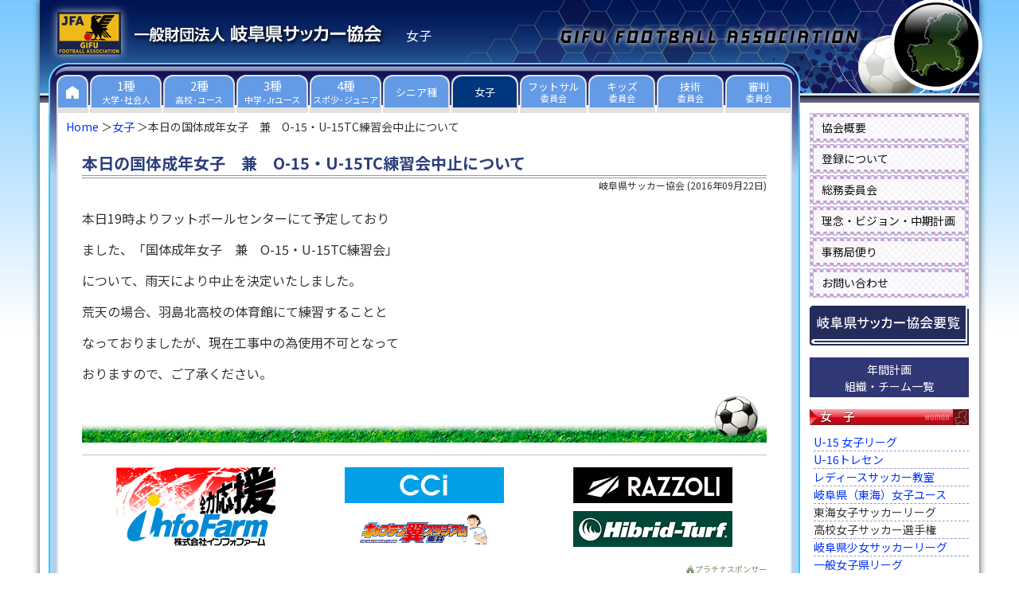

--- FILE ---
content_type: text/html
request_url: https://www.gifu-fa.com/girl/2016/09/o-15u-15tc.html
body_size: 7031
content:
<!DOCTYPE html>
<html>
<head>
<meta charset="UTF-8">
<meta name="viewport" content="width=device-width, initial-scale=1">
<link rel="stylesheet" href="/css/style.css?20250412" type="text/css" />
<link href="https://fonts.googleapis.com/css?family=Noto+Sans+JP:400,700&display=swap" rel="stylesheet">
<link rel="start" href="https://www.gifu-fa.com/girl/" title="Home" />
<link rel="alternate" type="application/atom+xml" title="Recent Entries" href="https://www.gifu-fa.com/girl/atom.xml" />
<script type="text/javascript" src="/js/rollover.js"></script>
<script type="text/javascript" src="/js/menufolder.js"></script>
<link rel="prev bookmark" href="https://www.gifu-fa.com/girl/2016/09/post-6.html" title="伊賀ＦＣくノ一・ＦＣ岐阜ガールズサッカー教室、参加者募集締め切りのお知らせ" />
<link rel="next bookmark" href="https://www.gifu-fa.com/girl/2016/09/post-7.html" title="１０/２２（土）ＧＦＡ×ＦＣ岐阜ガールズサッカーフェスティバル、参加者募集！" />

<title>本日の国体成年女子　兼　O-15・U-15TC練習会中止について 岐阜県サッカー協会</title>
<meta property="og:title" content="本日の国体成年女子　兼　O-15・U-15TC練習会中止について｜岐阜県サッカー協会 女子">
<meta property="og:type" content="article">
<meta property="og:url" content="https://www.gifu-fa.com/girl/2016/09/o-15u-15tc.html">
<meta property="og:image" content="https://www.gifu-fa.com/img/ogp/logo.png">
<meta property="og:description" content="本日19時よりフットボールセンターにて予定しており ました、「国体成年女子　兼　O-15・U-15TC練習会」 について、雨天により中止を決定いたしました。 荒天の場合、羽島北高校の体育館にて練習することと なっておりましたが、現在工事中の">
<meta property="og:site_name" content="岐阜県サッカー協会">
<meta name="twitter:card" content="summary_large_image">

<script src="https://ajax.googleapis.com/ajax/libs/jquery/3.7.1/jquery.min.js"></script>
<script>
    $(function(){
        $("#beta h3.arc").on("click", function() {
            $(this).next().slideToggle();
            $(this).toggleClass("active");
        });
    });
</script>

<script type="text/javascript">
    $(function(){
        $('#asset-contents a[href$=".jpg"], #asset-contents a[href$=".jpeg"], #asset-contents a[href$=".JPG"], #asset-contents a[href$=".JPEG"], #asset-contents a[href$=".png"], #asset-contents a[href$=".PNG"], #asset-contents a[href$=".gif"], #asset-contents a[href$=".GIF"]').attr({ class: "highslide", onclick: "return hs.expand(this)" });
    });
</script>
<script type="text/javascript" src="/highslide/highslide.js"></script>
<script type="text/javascript">    
    hs.graphicsDir = '/highslide/graphics/';
    hs.outlineType = 'rounded-white';
</script>
<link rel="shortcut icon" href="https://www.gifu-fa.com/favicon.ico" />
  <script>
    $(function() {
      $('.navbar_toggle').on('click', function() {
        $(this).toggleClass('open');
        $('.sp-nav').toggleClass('open');
      });
      $('.sp-nav').on('click', function() {
        $('.sp-nav').toggleClass('open');
        $(".navbar_toggle").removeClass('open');
      });
    });
  </script>

<!-- Global site tag (gtag.js) - Google Analytics -->
<script async src="https://www.googletagmanager.com/gtag/js?id=G-8HPZF8WTKV"></script>
<script>
  window.dataLayer = window.dataLayer || [];
  function gtag(){dataLayer.push(arguments);}
  gtag('js', new Date());

  gtag('config', 'G-8HPZF8WTKV');
</script>
</head>
<body>
<div id="wrapper">
  <div id="header">
  <h1><a href="/"><img src="/img/logo.png" alt="一般財団法人 岐阜県サッカー協会" width="324" height="34"></a></h1>
  <p id="belong">女子</p>

      <nav id="pc-nav">
        <ul>
          <li>
            <a href="/">
              <div class="home"><img src="/img/home.png" alt="Home" width="16" height="16"></div>
            </a>
          </li>
          <li>
            <a href="/university/">
              <div>1種<br><span>大学･社会人</span></div>
            </a>
          </li>
          <li>
            <a href="/highschool/">
              <div>2種<br><span>高校･ユース</span></div>
            </a>
          </li>
          <li>
            <a href="/junior/">
              <div>3種<br><span>中学･Jrユース</span></div>
            </a>
          </li>
          <li>
            <a href="/child/">
              <div>4種<br><span>スポ少･ジュニア</span></div>
            </a>
          </li>
          <li class="committee">
            <a href="/senior/">
              <div>シニア種</div>
            </a>
          </li>
          <li class="committee">
            <a href="/girl/">
              <div class="visited">女子</div>
            </a>
          </li>
          <li class="committee">
            <a href="/futsal/">
              <div>フットサル<br><span>委員会</span></div>
            </a>
          </li>
          <li class="committee">
            <a href="/kids/">
              <div>キッズ<br><span>委員会</span></div>
            </a>
          </li>
          <li class="committee">
            <a href="/technique/">
              <div>技術<br><span>委員会</span></div>
            </a>
          </li>
          <li class="committee">
            <a href="/referee/">
              <div>審判<br><span>委員会</span></div>
            </a>
          </li>
        </ul>
      </nav>
      <div id="sp-nav">
        <div class="drawer">
          <h1 class="sp-header-logo"><a href="/">一般財団法人 岐阜県サッカー協会</a></h1>
          <div class="navbar_toggle">
            <span class="navbar_toggle_icon"></span>
            <span class="navbar_toggle_icon"></span>
            <span class="navbar_toggle_icon"></span>
          </div>
        </div>
        <nav class="sp-nav">
          <ul class="menu">
            <li><a href="/">トップページ</a></li>
            <li><a href="/university/">1種大学サッカー･社会人</a></li>
            <li><a href="/highschool/">2種高校サッカー･ユース</a></li>
            <li><a href="/junior/">3種中学サッカー･ジュニアユース</a></li>
            <li><a href="/child/">4種スポーツ少年団･ジュニア</a></li>
            <li class="short"><a href="/senior/">シニア種</a></li>
            <li class="short"><a href="/girl/">女子サッカー</a></li>
            <li class="short"><a href="/futsal/">フットサル委員会</a></li>
            <li class="short"><a href="/kids/">キッズ委員会</a></li>
            <li class="short"><a href="/administration/">総務委員会</a></li>
            <li class="short"><a href="/technique/">技術委員会</a></li>
            <li class="short"><a href="/referee/">審判委員会</a></li>
            <li class="short"><a href="/secretariat/outline.html">協会概要</a></li>
            <li class="short"><a href="/registration/">登録について</a></li>
            <li class="short"><a href="/secretariat/">事務局便り</a></li>
            <li class="short"><a href="/ground/">グラウンド申請</a></li>
            <li class="short"><a href="/handbook/">要覧</a></li>
            <li><a href="/idea-vision-plan/">理念・ビジョン・中期計画</a></li>
          </ul>
        </nav>
      </div>
  </div>
  <div id="container">
    <div id="container-inner">
      <div id="alpha">
        <div id="alpha-inner">
          <div class="main-sp">
            <ul class="breadcrumbs">
<li class="list-a"><a href="/">Home</a></li>
<li class="list-a"><a href="https://www.gifu-fa.com/girl/">女子</a></li>

<li>本日の国体成年女子　兼　O-15・U-15TC練習会中止について</li>
</ul>
            
          </div>
          <div id="main">
            <div id="asset-contents">
              <h1 id="page-title">本日の国体成年女子　兼　O-15・U-15TC練習会中止について</h1>
              <div class="asset-meta">
              <span class="byline"><span class="vcard author">岐阜県サッカー協会</span> (<abbr class="published" title="2016-09-22T14:17:26+09:00">2016年09月22日</abbr>)</span>
              </div>
              <div class="asset-body clearFix">
                <p>本日19時よりフットボールセンターにて予定しており</p>
<p>ました、「国体成年女子　兼　O-15・U-15TC練習会」</p>
<p>について、雨天により中止を決定いたしました。</p>
<p>荒天の場合、羽島北高校の体育館にて練習することと</p>
<p>なっておりましたが、現在工事中の為使用不可となって</p>
<p>おりますので、ご了承ください。</p>
<p></p>
              </div>

              
              
              
          <div id="platinum-ad">
            <ul>
              <li>
                <ul>
                  <li><a href="https://www.infofarm.co.jp/" target="_blank" rel="nofollow noopener"><img src="/img/sponsor/infofarm.jpg" alt="インフォファーム" /></a></li>
                </ul>
              </li>
              <li>
                <ul>
                  <li><a href="https://cci-corporation.com/" target="_blank" rel="nofollow noopener"><img src="/img/sponsor/cci.png" alt="シーシーアイ株式会社" /></a></li>
                  <li><a href="https://captaintsubasa-tarui.com/" target="_blank" rel="nofollow noopener"><img src="/img/sponsor/captain-tsubasa-stadium.png" alt="キャプテン翼スタジアム垂井" /></a></li>
                </ul>
              </li>
              <li>
                <ul>
                  <li><a href="https://www.razzoli.jp/" target="_blank" rel="nofollow noopener"><img src="/img/sponsor/razzoli.png" alt="RAZZOLI ラッツォーリ" width="200" height="45" /></a></li>
                  <li><a href="http://www.hibrid-turf.com/" target="_blank" rel="nofollow noopener"><img src="/img/sponsor/hibrid-turf.png" alt="ハイブリッドターフ" /></a></li>
                </ul>
              </li>
            </ul>
            <div class="sponsor"><i class="fab fa-fort-awesome fa-fw"></i>プラチナスポンサー</div>
          </div>
<div class="asset-footer">
<ul class="content-nav">
  <li class="gotop"><a href="https://www.gifu-fa.com/girl/">女子のトップへ</a></li>
  
  
</ul>

    

              </div>
            </div>
          </div>
        </div>
      </div>
      <div id="beta">
        <div class="beta-menu">
          <ul>
            <li><a href="/secretariat/outline.html">協会概要</a></li>
            <li><a href="/registration/">登録について</a></li>
            <li><a href="/administration/">総務委員会</a></li>
            <li><a href="/idea-vision-plan/">理念・ビジョン・中期計画</a></li>
            <li><a href="/secretariat/">事務局便り</a></li>
            <li><a href="https://www.gifu-fa.com/2016/01/post-70.html">お問い合わせ</a></li>
            <li class="yoran-side"><a href="/handbook/"><img src="/img/banner/top_yoran.gif" alt="岐阜県サッカー協会 要覧" /></a></li>
          </ul>
        </div><div class="nenkankeikaku-banner"><a href="https://www.gifu-fa.com/girl/annual-plan/2025.html">年間計画<br />組織・チーム一覧</a></div>
        <h3 class="top-widget-header"><a href="https://www.gifu-fa.com/girl/"><img src="/img/la_200_rollout.gif" alt="女子" width="200" height="20"></a></h3>
        <ul class="right-archive">
        <li><a href="https://www.gifu-fa.com/girl/u-15-2/">U-15 女子リーグ</a></li>
        <li><a href="https://www.gifu-fa.com/girl/u-16/">U-16トレセン</a></li>
        <li><a href="https://www.gifu-fa.com/girl/jfa/">レディースサッカー教室</a></li>
        <li><a href="https://www.gifu-fa.com/girl/tokai-youth/">岐阜県（東海）女子ユース</a></li>
        <li>東海女子サッカーリーグ</li>
        <li>高校女子サッカー選手権</li>
        <li><a href="https://www.gifu-fa.com/girl/little-girl-league/">岐阜県少女サッカーリーグ</a></li>
        <li><a href="https://www.gifu-fa.com/girl/general/">一般女子県リーグ</a></li>
        <li><a href="https://www.gifu-fa.com/girl/spring/">岐阜県少女春季大会</a></li>
        <li>レディースサッカーリーグ</li>
        <li><a href="https://www.gifu-fa.com/girl/festival/">サッカーフェスティバル</a></li>
        <li>東明有美カップ</li>
        <li>フジパンカップ</li>
        <li>岐阜県少女選手権</li>
        <li>フジパンカップ県大会</li>
        <li><a href="https://www.gifu-fa.com/girl/cat118/">東海女子サッカー選手権</a></li>
        <li>女子フットサル</li>
        <li><a href="https://www.gifu-fa.com/girl/cat121/">国体強化・Ｕ－１５ＴＣ日程</a></li>
        <li><a href="https://www.gifu-fa.com/girl/U-12/">U-12トレセン</a></li>
        <li><a href="https://www.gifu-fa.com/girl/cat124/">少女サッカー教室</a></li>
        <li>東海トレセンU-12</li>
        <li>東海女子U-15大会</li>
        <li><a href="https://www.gifu-fa.com/girl/news/">お知らせ</a></li>
        <li class="end"><a href="https://www.gifu-fa.com/girl/u-15-1/">東海トレセンU-15</a></li>
        </ul><h3 class="top-widget-header arc"><img src="/img/arc_200_rollout.gif" alt="月別アーカイブ" width="200" height="20"></h3>
    <ul class="monthly">
      <li><div id="archive2025name"><span>2025&#24180;</span></div>
        <ul id="archive2025list" class="tree">
      
      
    
    
    
      
    
    
    
    
  
    
    
    
      
          <li class="tree">
      <a href="https://www.gifu-fa.com/girl/2025/08/">2025年8月 (1)</a>
    </li>
      
    
    
    
    
  
    
    
    
      
          <li class="tree">
      <a href="https://www.gifu-fa.com/girl/2025/04/">2025年4月 (3)</a>
    </li>
      
    
    
    
    
  
    
    
    
          <li class="tree tree_end">
      <a href="https://www.gifu-fa.com/girl/2025/03/">2025年3月 (1)</a>
    </li>
        </ul>
      </li>
      <li><div id="archive2024name"><span>2024&#24180;</span></div>
        <ul id="archive2024list" class="tree">
      
    
    
    
    
  
    
    
    
      
          <li class="tree">
      <a href="https://www.gifu-fa.com/girl/2024/11/">2024年11月 (1)</a>
    </li>
      
    
    
    
    
  
    
    
    
      
          <li class="tree">
      <a href="https://www.gifu-fa.com/girl/2024/10/">2024年10月 (1)</a>
    </li>
      
    
    
    
    
  
    
    
    
      
          <li class="tree">
      <a href="https://www.gifu-fa.com/girl/2024/07/">2024年7月 (1)</a>
    </li>
      
    
    
    
    
  
    
    
    
          <li class="tree tree_end">
      <a href="https://www.gifu-fa.com/girl/2024/03/">2024年3月 (1)</a>
    </li>
        </ul>
      </li>
      <li><div id="archive2023name"><span>2023&#24180;</span></div>
        <ul id="archive2023list" class="tree">
      
    
    
    
    
  
    
    
    
      
          <li class="tree">
      <a href="https://www.gifu-fa.com/girl/2023/12/">2023年12月 (1)</a>
    </li>
      
    
    
    
    
  
    
    
    
      
          <li class="tree">
      <a href="https://www.gifu-fa.com/girl/2023/11/">2023年11月 (2)</a>
    </li>
      
    
    
    
    
  
    
    
    
      
          <li class="tree">
      <a href="https://www.gifu-fa.com/girl/2023/05/">2023年5月 (1)</a>
    </li>
      
    
    
    
    
  
    
    
    
      
          <li class="tree">
      <a href="https://www.gifu-fa.com/girl/2023/04/">2023年4月 (1)</a>
    </li>
      
    
    
    
    
  
    
    
    
          <li class="tree tree_end">
      <a href="https://www.gifu-fa.com/girl/2023/01/">2023年1月 (1)</a>
    </li>
        </ul>
      </li>
      <li><div id="archive2022name"><span>2022&#24180;</span></div>
        <ul id="archive2022list" class="tree">
      
    
    
    
    
  
    
    
    
      
          <li class="tree">
      <a href="https://www.gifu-fa.com/girl/2022/10/">2022年10月 (1)</a>
    </li>
      
    
    
    
    
  
    
    
    
      
          <li class="tree">
      <a href="https://www.gifu-fa.com/girl/2022/09/">2022年9月 (1)</a>
    </li>
      
    
    
    
    
  
    
    
    
      
          <li class="tree">
      <a href="https://www.gifu-fa.com/girl/2022/04/">2022年4月 (1)</a>
    </li>
      
    
    
    
    
  
    
    
    
      
          <li class="tree">
      <a href="https://www.gifu-fa.com/girl/2022/03/">2022年3月 (3)</a>
    </li>
      
    
    
    
    
  
    
    
    
          <li class="tree tree_end">
      <a href="https://www.gifu-fa.com/girl/2022/01/">2022年1月 (1)</a>
    </li>
        </ul>
      </li>
      <li><div id="archive2021name"><span>2021&#24180;</span></div>
        <ul id="archive2021list" class="tree">
      
    
    
    
    
  
    
    
    
      
          <li class="tree">
      <a href="https://www.gifu-fa.com/girl/2021/10/">2021年10月 (1)</a>
    </li>
      
    
    
    
    
  
    
    
    
      
          <li class="tree">
      <a href="https://www.gifu-fa.com/girl/2021/05/">2021年5月 (2)</a>
    </li>
      
    
    
    
    
  
    
    
    
      
          <li class="tree">
      <a href="https://www.gifu-fa.com/girl/2021/04/">2021年4月 (2)</a>
    </li>
      
    
    
    
    
  
    
    
    
      
          <li class="tree">
      <a href="https://www.gifu-fa.com/girl/2021/03/">2021年3月 (1)</a>
    </li>
      
    
    
    
    
  
    
    
    
      
          <li class="tree">
      <a href="https://www.gifu-fa.com/girl/2021/02/">2021年2月 (1)</a>
    </li>
      
    
    
    
    
  
    
    
    
          <li class="tree tree_end">
      <a href="https://www.gifu-fa.com/girl/2021/01/">2021年1月 (2)</a>
    </li>
        </ul>
      </li>
      <li><div id="archive2020name"><span>2020&#24180;</span></div>
        <ul id="archive2020list" class="tree">
      
    
    
    
    
  
    
    
    
      
          <li class="tree">
      <a href="https://www.gifu-fa.com/girl/2020/12/">2020年12月 (2)</a>
    </li>
      
    
    
    
    
  
    
    
    
      
          <li class="tree">
      <a href="https://www.gifu-fa.com/girl/2020/11/">2020年11月 (2)</a>
    </li>
      
    
    
    
    
  
    
    
    
      
          <li class="tree">
      <a href="https://www.gifu-fa.com/girl/2020/10/">2020年10月 (4)</a>
    </li>
      
    
    
    
    
  
    
    
    
      
          <li class="tree">
      <a href="https://www.gifu-fa.com/girl/2020/09/">2020年9月 (3)</a>
    </li>
      
    
    
    
    
  
    
    
    
      
          <li class="tree">
      <a href="https://www.gifu-fa.com/girl/2020/07/">2020年7月 (1)</a>
    </li>
      
    
    
    
    
  
    
    
    
      
          <li class="tree">
      <a href="https://www.gifu-fa.com/girl/2020/06/">2020年6月 (1)</a>
    </li>
      
    
    
    
    
  
    
    
    
          <li class="tree tree_end">
      <a href="https://www.gifu-fa.com/girl/2020/01/">2020年1月 (3)</a>
    </li>
        </ul>
      </li>
      <li><div id="archive2019name"><span>2019&#24180;</span></div>
        <ul id="archive2019list" class="tree">
      
    
    
    
    
  
    
    
    
      
          <li class="tree">
      <a href="https://www.gifu-fa.com/girl/2019/12/">2019年12月 (1)</a>
    </li>
      
    
    
    
    
  
    
    
    
      
          <li class="tree">
      <a href="https://www.gifu-fa.com/girl/2019/11/">2019年11月 (4)</a>
    </li>
      
    
    
    
    
  
    
    
    
      
          <li class="tree">
      <a href="https://www.gifu-fa.com/girl/2019/10/">2019年10月 (1)</a>
    </li>
      
    
    
    
    
  
    
    
    
      
          <li class="tree">
      <a href="https://www.gifu-fa.com/girl/2019/09/">2019年9月 (1)</a>
    </li>
      
    
    
    
    
  
    
    
    
      
          <li class="tree">
      <a href="https://www.gifu-fa.com/girl/2019/08/">2019年8月 (3)</a>
    </li>
      
    
    
    
    
  
    
    
    
      
          <li class="tree">
      <a href="https://www.gifu-fa.com/girl/2019/07/">2019年7月 (2)</a>
    </li>
      
    
    
    
    
  
    
    
    
      
          <li class="tree">
      <a href="https://www.gifu-fa.com/girl/2019/06/">2019年6月 (1)</a>
    </li>
      
    
    
    
    
  
    
    
    
      
          <li class="tree">
      <a href="https://www.gifu-fa.com/girl/2019/05/">2019年5月 (5)</a>
    </li>
      
    
    
    
    
  
    
    
    
      
          <li class="tree">
      <a href="https://www.gifu-fa.com/girl/2019/04/">2019年4月 (4)</a>
    </li>
      
    
    
    
    
  
    
    
    
      
          <li class="tree">
      <a href="https://www.gifu-fa.com/girl/2019/03/">2019年3月 (1)</a>
    </li>
      
    
    
    
    
  
    
    
    
      
          <li class="tree">
      <a href="https://www.gifu-fa.com/girl/2019/02/">2019年2月 (3)</a>
    </li>
      
    
    
    
    
  
    
    
    
          <li class="tree tree_end">
      <a href="https://www.gifu-fa.com/girl/2019/01/">2019年1月 (1)</a>
    </li>
        </ul>
      </li>
      <li><div id="archive2018name"><span>2018&#24180;</span></div>
        <ul id="archive2018list" class="tree">
      
    
    
    
    
  
    
    
    
      
          <li class="tree">
      <a href="https://www.gifu-fa.com/girl/2018/12/">2018年12月 (2)</a>
    </li>
      
    
    
    
    
  
    
    
    
      
          <li class="tree">
      <a href="https://www.gifu-fa.com/girl/2018/11/">2018年11月 (3)</a>
    </li>
      
    
    
    
    
  
    
    
    
      
          <li class="tree">
      <a href="https://www.gifu-fa.com/girl/2018/10/">2018年10月 (1)</a>
    </li>
      
    
    
    
    
  
    
    
    
      
          <li class="tree">
      <a href="https://www.gifu-fa.com/girl/2018/09/">2018年9月 (3)</a>
    </li>
      
    
    
    
    
  
    
    
    
      
          <li class="tree">
      <a href="https://www.gifu-fa.com/girl/2018/08/">2018年8月 (4)</a>
    </li>
      
    
    
    
    
  
    
    
    
      
          <li class="tree">
      <a href="https://www.gifu-fa.com/girl/2018/07/">2018年7月 (3)</a>
    </li>
      
    
    
    
    
  
    
    
    
      
          <li class="tree">
      <a href="https://www.gifu-fa.com/girl/2018/06/">2018年6月 (2)</a>
    </li>
      
    
    
    
    
  
    
    
    
      
          <li class="tree">
      <a href="https://www.gifu-fa.com/girl/2018/05/">2018年5月 (6)</a>
    </li>
      
    
    
    
    
  
    
    
    
      
          <li class="tree">
      <a href="https://www.gifu-fa.com/girl/2018/04/">2018年4月 (3)</a>
    </li>
      
    
    
    
    
  
    
    
    
      
          <li class="tree">
      <a href="https://www.gifu-fa.com/girl/2018/03/">2018年3月 (1)</a>
    </li>
      
    
    
    
    
  
    
    
    
      
          <li class="tree">
      <a href="https://www.gifu-fa.com/girl/2018/02/">2018年2月 (3)</a>
    </li>
      
    
    
    
    
  
    
    
    
          <li class="tree tree_end">
      <a href="https://www.gifu-fa.com/girl/2018/01/">2018年1月 (3)</a>
    </li>
        </ul>
      </li>
      <li><div id="archive2017name"><span>2017&#24180;</span></div>
        <ul id="archive2017list" class="tree">
      
    
    
    
    
  
    
    
    
      
          <li class="tree">
      <a href="https://www.gifu-fa.com/girl/2017/12/">2017年12月 (1)</a>
    </li>
      
    
    
    
    
  
    
    
    
      
          <li class="tree">
      <a href="https://www.gifu-fa.com/girl/2017/11/">2017年11月 (5)</a>
    </li>
      
    
    
    
    
  
    
    
    
      
          <li class="tree">
      <a href="https://www.gifu-fa.com/girl/2017/10/">2017年10月 (8)</a>
    </li>
      
    
    
    
    
  
    
    
    
      
          <li class="tree">
      <a href="https://www.gifu-fa.com/girl/2017/09/">2017年9月 (4)</a>
    </li>
      
    
    
    
    
  
    
    
    
      
          <li class="tree">
      <a href="https://www.gifu-fa.com/girl/2017/08/">2017年8月 (3)</a>
    </li>
      
    
    
    
    
  
    
    
    
      
          <li class="tree">
      <a href="https://www.gifu-fa.com/girl/2017/07/">2017年7月 (1)</a>
    </li>
      
    
    
    
    
  
    
    
    
      
          <li class="tree">
      <a href="https://www.gifu-fa.com/girl/2017/06/">2017年6月 (6)</a>
    </li>
      
    
    
    
    
  
    
    
    
      
          <li class="tree">
      <a href="https://www.gifu-fa.com/girl/2017/05/">2017年5月 (5)</a>
    </li>
      
    
    
    
    
  
    
    
    
      
          <li class="tree">
      <a href="https://www.gifu-fa.com/girl/2017/04/">2017年4月 (3)</a>
    </li>
      
    
    
    
    
  
    
    
    
      
          <li class="tree">
      <a href="https://www.gifu-fa.com/girl/2017/03/">2017年3月 (2)</a>
    </li>
      
    
    
    
    
  
    
    
    
      
          <li class="tree">
      <a href="https://www.gifu-fa.com/girl/2017/02/">2017年2月 (3)</a>
    </li>
      
    
    
    
    
  
    
    
    
          <li class="tree tree_end">
      <a href="https://www.gifu-fa.com/girl/2017/01/">2017年1月 (2)</a>
    </li>
        </ul>
      </li>
      <li><div id="archive2016name"><span>2016&#24180;</span></div>
        <ul id="archive2016list" class="tree">
      
    
    
    
    
  
    
    
    
      
          <li class="tree">
      <a href="https://www.gifu-fa.com/girl/2016/12/">2016年12月 (1)</a>
    </li>
      
    
    
    
    
  
    
    
    
      
          <li class="tree">
      <a href="https://www.gifu-fa.com/girl/2016/10/">2016年10月 (1)</a>
    </li>
      
    
    
    
    
  
    
    
    
      
          <li class="tree">
      <a href="https://www.gifu-fa.com/girl/2016/09/">2016年9月 (5)</a>
    </li>
      
    
    
    
    
  
    
    
    
      
          <li class="tree">
      <a href="https://www.gifu-fa.com/girl/2016/07/">2016年7月 (3)</a>
    </li>
      
    
    
    
    
  
    
    
    
      
          <li class="tree">
      <a href="https://www.gifu-fa.com/girl/2016/05/">2016年5月 (1)</a>
    </li>
      
    
    
    
    
  
    
    
    
      
          <li class="tree">
      <a href="https://www.gifu-fa.com/girl/2016/04/">2016年4月 (1)</a>
    </li>
      
    
    
    
    
  
    
    
    
      
          <li class="tree">
      <a href="https://www.gifu-fa.com/girl/2016/03/">2016年3月 (1)</a>
    </li>
      
    
    
    
    
  
    
    
    
      
          <li class="tree">
      <a href="https://www.gifu-fa.com/girl/2016/02/">2016年2月 (1)</a>
    </li>
      
    
    
    
    
  
    
    
    
          <li class="tree tree_end">
      <a href="https://www.gifu-fa.com/girl/2016/01/">2016年1月 (2)</a>
    </li>
        </ul>
      </li>
      <li><div id="archive2015name"><span>2015&#24180;</span></div>
        <ul id="archive2015list" class="tree">
      
    
    
    
    
  
    
    
    
      
          <li class="tree">
      <a href="https://www.gifu-fa.com/girl/2015/12/">2015年12月 (2)</a>
    </li>
      
    
    
    
    
  
    
    
    
      
          <li class="tree">
      <a href="https://www.gifu-fa.com/girl/2015/11/">2015年11月 (1)</a>
    </li>
      
    
    
    
    
  
    
    
    
      
          <li class="tree">
      <a href="https://www.gifu-fa.com/girl/2015/10/">2015年10月 (3)</a>
    </li>
      
    
    
    
    
  
    
    
    
          <li class="tree tree_end">
      <a href="https://www.gifu-fa.com/girl/2015/09/">2015年9月 (1)</a>
    </li>
        </ul>
      </li>
      <li><div id="archive2014name"><span>2014&#24180;</span></div>
        <ul id="archive2014list" class="tree">
      
    
    
    
    
  
    
    
    
      
          <li class="tree">
      <a href="https://www.gifu-fa.com/girl/2014/12/">2014年12月 (1)</a>
    </li>
      
    
    
    
    
  
    
    
    
      
          <li class="tree">
      <a href="https://www.gifu-fa.com/girl/2014/10/">2014年10月 (1)</a>
    </li>
      
    
    
    
    
  
    
    
    
      
          <li class="tree">
      <a href="https://www.gifu-fa.com/girl/2014/05/">2014年5月 (1)</a>
    </li>
      
    
    
    
    
  
    
    
    
      
          <li class="tree">
      <a href="https://www.gifu-fa.com/girl/2014/03/">2014年3月 (1)</a>
    </li>
      
    
    
    
    
  
    
    
    
          <li class="tree tree_end">
      <a href="https://www.gifu-fa.com/girl/2014/01/">2014年1月 (1)</a>
    </li>
        </ul>
      </li>
      <li><div id="archive2013name"><span>2013&#24180;</span></div>
        <ul id="archive2013list" class="tree">
      
    
    
    
    
  
    
    
    
      
          <li class="tree">
      <a href="https://www.gifu-fa.com/girl/2013/10/">2013年10月 (1)</a>
    </li>
      
    
    
    
    
  
    
    
    
      
          <li class="tree">
      <a href="https://www.gifu-fa.com/girl/2013/09/">2013年9月 (1)</a>
    </li>
      
    
    
    
    
          <li class="tree tree_end">
      <a href="https://www.gifu-fa.com/girl/2013/05/">2013年5月 (3)</a>
    </li>
        </ul>
      </li>
    </ul>
    
  
<script type="text/javascript">
//<![CDATA[

        FoldNavigation('archive2013','off');
      
        FoldNavigation('archive2014','off');
      
        FoldNavigation('archive2015','off');
      
        FoldNavigation('archive2016','off');
      
        FoldNavigation('archive2017','off');
      
        FoldNavigation('archive2018','off');
      
        FoldNavigation('archive2019','off');
      
        FoldNavigation('archive2020','off');
      
        FoldNavigation('archive2021','off');
      
        FoldNavigation('archive2022','off');
      
        FoldNavigation('archive2023','off');
      
        FoldNavigation('archive2024','off');
      
        FoldNavigation('archive2025','off',false);
      
//]]>
</script>
<div id="association">
          <ul>
            <li><a href="https://www.jfa.jp/" target="_blank" rel="noopener"><img src="/img/banner/jfa2017.jpg" alt="日本サッカー協会" width="200" height="56" /></a></li>
            <li><a href="https://tokai-fa.jp/" target="_blank" rel="noopener"><img src="/img/banner/tokaiFA.gif" alt="東海サッカー協会" width="200" height="42" /></a></li>
            <li><a href="https://www.jiff.football/" target="_blank" rel="noopener"><img src="/img/banner/JIFF.png" alt="JIFF 一般社団法人 日本障がい者サッカー連盟" width="200" height="62" /></a></li>
            <li><a href="https://www.okaya.co.jp/" target="_blank" rel="nofollow noopener"><img src="/img/sponsor/okaya.png" alt="岡谷鋼機株式会社" width="200" height="40" /></a></li>
          </ul>
        </div>
        <div class="mt20">
          <a href="https://www.gifu-fa.com/about-ad.html"><img src="/img/sponsor/ad.jpg" alt="バナー広告協賛募集" width="200" height="59" /></a>
        </div>
        <div id="gold-ad" class="ad">
          <ul>
            <li><a href="https://www.copin.co.jp/" target="_blank" rel="nofollow noopener"><img src="/img/sponsor/copin.png" alt="コパン スポーツクラブ" width="200" height="40" /></a></li>
            <li><a href="https://www.toyo-green.com/" target="_blank" rel="nofollow noopener"><img src="/img/sponsor/toyo-green.jpg" alt="東洋グリーン" width="200" height="40" /></a></li>
            <li><a href="https://www.hottomotto.com/" target="_blank" rel="nofollow noopener"><img src="/img/sponsor/hottomotto.png" alt="ほっともっと" width="200" height="40" /></a></li>
          </ul>
          <div class="sponsor"><i class="fab fa-fort-awesome fa-fw"></i>ゴールドスポンサー</div>
        </div>
        <ul class="banner">
          <li class="fcgifu-banner"><a href="https://www.fc-gifu.com/" target="_blank" rel="noopener"><img src="/img/banner/fcgifu.gif" alt="FC岐阜" width="200" height="58" /></a></li>
        </ul>
        <div id="silver-ad" class="ad">
          <ul>
            <li><a href="https://varrodz.jp/" target="_blank" rel="nofollow noopener"><img src="/img/sponsor/varrodz.jpg" alt="VARROD’Z（バロッズ）" width="200" height="40" /></a></li>
            <li><a href="https://toyosystemsvc.co.jp/" target="_blank" rel="nofollow noopener"><img src="/img/sponsor/toyo-system-service.jpg" alt="東陽システムサービス株式会社" width="200" height="40" /></a></li>
            <li><a href="https://www.bunkei.co.jp/" target="_blank" rel="nofollow noopener"><img src="/img/sponsor/bunkei.png" alt="ぶんけい" width="160" height="40" /></a></li>
            <li><a href="https://www.unionspo.com/" target="_blank" rel="nofollow noopener"><img src="/img/sponsor/union-sports.jpg" alt="ユニオンスポーツ" width="200" height="40" /></a></li>
            <li><a href="http://www.tetsu-stc.com/" target="_blank" rel="nofollow noopener"><img src="/img/sponsor/tetsu-corporation.jpg" alt="テツ コーポレーション" width="200" height="40" /></a></li>
            <li><a href="https://www.ccn-catv.co.jp/" target="_blank" rel="nofollow noopener"><img src="/img/sponsor/ccn.png" alt="CCN" width="200" height="40" /></a></li>
            <li><a href="https://www.gifu-np.co.jp/" target="_blank" rel="nofollow noopener"><img src="/img/sponsor/gifu-shinbun.png" alt="岐阜新聞Web" width="200" height="40" /></a></li>
            <li><a href="https://www.chunichi.co.jp/" target="_blank" rel="nofollow noopener"><img src="/img/sponsor/chunichi-shinbun.jpg" alt="中日新聞" width="200" height="40" /></a></li>
            <li><a href="http://www.gifu-c.jp/" target="_blank" rel="nofollow noopener"><img src="/img/sponsor/gifu-castle-inn.png" alt="岐阜キャッスルイン" width="200" height="40" /></a></li>
          </ul>
          <div class="sponsor"><i class="fab fa-fort-awesome fa-fw"></i>シルバースポンサー</div>
        </div>
        <!--<div id="official-supplier" class="ad">
          <ul>
            <li></li>
          </ul>
          <div class="sponsor"><i class="fab fa-fort-awesome fa-fw"></i>オフィシャルサプライヤー</div>
        </div>-->
        <div id="sponsor-side">
          <ul>
            <li class="mt20"><a href="https://www.jfa.jp/nfc/" target="_blank" rel="noopener"><img src="/img/banner/jfa_yume_field.gif" alt="JFA夢フィールド" width="200" height="40" /></a></li>
          </ul>
        </div><div class="widget-content">
            <form method="get" id="search" action="https://www.gifu-fa.com/mt/mt-search.cgi">
              <div>
                <input type="text" name="search" value="" placeholder="検索...">
                <input type="hidden" name="IncludeBlogs" value="all">
                <input type="hidden" name="limit" value="100">
                <button type="submit" name="button">
                  <img alt="検索" src="https://www.gifu-fa.com/img/kensaku1.gif">
                </button>
              </div>
            </form>
          </div>
      </div>
    </div>
  </div>
  <div id="footer">
    <address>
    一般財団法人岐阜県サッカー協会　〒500-8357 岐阜市六条大溝3-8-13　TEL: 058-272-4343 FAX: 058-272-3181
    </address>
    <div id="copyright">&copy;2003 Gifu Football Association All Rights Reserved.</div>
  </div>
</div>
<script defer src="https://use.fontawesome.com/releases/v5.0.8/js/all.js" integrity="sha384-SlE991lGASHoBfWbelyBPLsUlwY1GwNDJo3jSJO04KZ33K2bwfV9YBauFfnzvynJ" crossorigin="anonymous"></script>
</body>
</html>

--- FILE ---
content_type: text/css
request_url: https://www.gifu-fa.com/css/style.css?20250412
body_size: 11495
content:
@charset "UTF-8";

abbr,
address,
article,
aside,
audio,
b,
blockquote,
body,
canvas,
caption,
cite,
code,
dd,
del,
details,
dfn,
div,
dl,
dt,
em,
fieldset,
figcaption,
figure,
footer,
form,
h1,
h2,
h3,
h4,
h5,
h6,
header,
hgroup,
html,
i,
iframe,
img,
ins,
kbd,
label,
legend,
li,
mark,
menu,
nav,
object,
ol,
p,
pre,
q,
samp,
section,
small,
span,
strong,
sub,
summary,
sup,
table,
tbody,
td,
tfoot,
th,
thead,
time,
tr,
ul,
var,
video {
  margin: 0;
  padding: 0;
  border: 0;
  outline: 0;
  font-size: 100%;
  vertical-align: baseline;
  background: transparent;
}

article,
aside,
details,
figcaption,
figure,
footer,
header,
hgroup,
main,
menu,
nav,
section {
  display: block;
}

ol,
ul {
  list-style: none;
}

blockquote,
q {
  quotes: none;
}

blockquote:after,
blockquote:before,
q:after,
q:before {
  content: '';
  content: none;
}

a {
  margin: 0;
  padding: 0;
  vertical-align: baseline;
  background: transparent;
}

ins {
  background-color: #ff9;
  color: #000;
  text-decoration: none;
}

mark {
  background-color: #ff9;
  color: #000;
  font-style: italic;
  font-weight: bold;
}

del {
  text-decoration: line-through;
}

abbr[title],
dfn[title] {
  border-bottom: 1px dotted;
  cursor: help;
}

table {
  border-collapse: collapse;
  border-spacing: 0;
}

hr {
  display: block;
  height: 1px;
  border: 0;
  border-top: 1px solid #cccccc;
  margin: 1em 0;
  padding: 0;
}

input,
select {
  vertical-align: middle;
}

*,
:after,
:before {
  -webkit-box-sizing: border-box;
  box-sizing: border-box;
}

img {
  vertical-align: top;
  font-size: 0;
  line-height: 0;
  max-width: 100%;
  height: auto;
}

video {
  max-width: 100%;
  height: auto;
}

html {
  background-image: url(../img/bg_sibafu.gif);
  background-repeat: repeat-x;
  background-position: bottom;
}

body {
  font-family: 'Noto Sans JP', sans-serif;
  font-size: 16px;
  color: #333333;
  line-height: 1.5;
  letter-spacing: 0;
  background: url(../img/bg_grad.gif) repeat-x;
}

@media screen and (max-width: 960px) {
  body {
    background-image: none;
  }
}

a,
a:link {
  color: #0033ff;
  text-decoration: none;
  outline: none;
}

a:visited {
  color: #0033ff;
  text-decoration: none;
}

a:active,
a:hover {
  color: #cc0000;
  text-decoration: underline;
}

.mt5 {
  margin-top: 5px !important;
}

.mt10 {
  margin-top: 10px !important;
}

.mt20 {
  margin-top: 20px !important;
}

.mt30 {
  margin-top: 30px !important;
}

.mb0 {
  margin-bottom: 0px !important;
}

.mb20 {
  margin-bottom: 20px !important;
}

.pb25 {
  padding-bottom: 25px;
}

.breadcrumbs {
  display: -webkit-box;
  display: -ms-flexbox;
  display: flex;
  -ms-flex-wrap: nowrap;
  flex-wrap: nowrap;
  padding: 7px 0 0 10px;
  font-size: 14px;
}

.breadcrumbs {
  text-align: left;
}

.breadcrumbs .list-a {
  white-space: nowrap;
}

.breadcrumbs li:after {
  content: ' ＞ ';
}

.breadcrumbs li:last-child:after {
  content: none;
}

@media screen and (max-width: 600px) {
  .breadcrumbs {
    flex-wrap: wrap;
  }

  .breadcrumbs li:last-child {
    display: none;
  }
}

#wrapper {
  width: 1200px;
  margin: 0px auto;
}

@media screen and (max-width: 1200px) {
  #wrapper {
    width: 100%;
  }
}

#header {
  height: 142px;
  width: 1200px;
  background: url(../img/header1200.png) no-repeat;
  position: relative;
}

@media screen and (min-width: 961px) and (max-width: 1200px) {
  #header {
    width: 100%;
  }
}

@media screen and (max-width: 960px) {
  #header {
    width: 100%;
    height: auto;
    background-image: none;
    position: relative;
  }
}

#header #belong {
  position: absolute;
  top: 32px;
  left: 470px;
  color: #fff;
  z-index: 100;
}

@media screen and (max-width: 960px) {
  #header #belong {
    top: 18px;
    left: auto;
    right: 60px;
  }
}

@media screen and (max-width: 600px) {
  #header #belong {
    top: 5px;
  }
}

#header h1 {
  padding: 27px 0 0 124px;
}

#header h1 a:hover {
  opacity: 0.7;
}

@media screen and (max-width: 960px) {
  #header h1 {
    display: none;
    padding: 0;
  }
}

#header ul {
  display: -webkit-box;
  display: -ms-flexbox;
  display: flex;
  padding: 0;
  margin: 0;
  position: absolute;
  top: 94px;
  left: 31px;
}

#header ul li {
  background: #639be6;
  border-radius: 12px 12px 0 0;
  border: 2px solid #e1e1e1;
  border-bottom: none;
  margin-right: 2px;
  text-align: center;
  font-size: 15px;
  line-height: 1.1;
}

#header ul li div {
  width: 86px;
  height: 46px;
  display: table-cell;
  vertical-align: middle;
  border-bottom: 7px solid #e1e1e1;
  padding-top: 2px;
}

#header ul li div:hover {
  border-bottom: 7px solid #00367e;
  background: #2c76d9;
  border-radius: 12px 12px 0 0;
}

#header ul li div.home {
  width: 36px;
}

#header ul li div.visited {
  background: #00367e;
  border-radius: 12px 12px 0 0;
}

#header ul li div span {
  font-size: 11px;
}

#header ul li:last-child {
  margin-right: 0;
}

#header ul li a {
  color: #fff;
  text-decoration: none;
}

#header ul li a:hover {
  text-decoration: none;
}

#header ul li.committee div {
  font-size: 13px;
  width: 80px;
}

@media screen and (max-width: 960px) {
  #header #pc-nav {
    display: none;
  }
}

#header #sp-nav {
  width: 100%;
  position: relative;
}

@media print {
  #header #sp-nav {
    display: none;
  }
}

@media screen and (min-width: 961px) {
  #header #sp-nav {
    display: none;
  }
}

#header #sp-nav .drawer {
  display: -webkit-box;
  display: -ms-flexbox;
  display: flex;
  -webkit-box-orient: horizontal;
  -webkit-box-direction: normal;
  -ms-flex-direction: row;
  flex-direction: row;
  -webkit-box-align: center;
  -ms-flex-align: center;
  align-items: center;
  -webkit-box-pack: justify;
  -ms-flex-pack: justify;
  justify-content: space-between;
  position: relative;
}

#header #sp-nav .drawer h1 {
  display: block;
  height: 60px;
  width: 100%;
  top: 0;
  left: 0;
  background: url('../img/header1000.gif') no-repeat;
  text-indent: -9999px;
}

@media screen and (max-width: 600px) {
  #header #sp-nav .drawer h1 {
    background: url('../img/header720.gif') no-repeat;
  }
}

#header #sp-nav .drawer h1 a {
  display: block;
  height: 60px;
  width: 80%;
}

#header #sp-nav .drawer .navbar_toggle {
  position: absolute;
  z-index: 9999;
  right: 20px;
}

#header #sp-nav .drawer .navbar_toggle_icon {
  position: relative;
  display: block;
  height: 2px;
  width: 30px;
  background: #fff;
  -webkit-transition: ease 0.5s;
  -o-transition: ease 0.5s;
  transition: ease 0.5s;
}

#header #sp-nav .drawer .navbar_toggle_icon:first-child {
  top: 0;
}

#header #sp-nav .drawer .navbar_toggle_icon:nth-child(2) {
  margin: 8px 0;
}

#header #sp-nav .drawer .navbar_toggle_icon:nth-child(3) {
  top: 0;
}

#header #sp-nav .drawer .navbar_toggle.open .navbar_toggle_icon:first-child {
  top: 10px;
  -webkit-transform: rotate(45deg);
  -ms-transform: rotate(45deg);
  transform: rotate(45deg);
}

#header #sp-nav .drawer .navbar_toggle.open .navbar_toggle_icon:nth-child(2) {
  -webkit-transform: translateY(-50%);
  -ms-transform: translateY(-50%);
  transform: translateY(-50%);
  opacity: 0;
}

#header #sp-nav .drawer .navbar_toggle.open .navbar_toggle_icon:nth-child(3) {
  top: -10px;
  -webkit-transform: rotate(-45deg);
  -ms-transform: rotate(-45deg);
  transform: rotate(-45deg);
}

#header #sp-nav .sp-nav {
  -webkit-transform: translateX(-100%);
  -ms-transform: translateX(-100%);
  transform: translateX(-100%);
  -webkit-transition: ease 0.5s;
  -o-transition: ease 0.5s;
  transition: ease 0.5s;
  z-index: 1000;
}

#header #sp-nav .sp-nav.open {
  -webkit-transform: translateX(0);
  -ms-transform: translateX(0);
  transform: translateX(0);
  overflow-y: auto;
}

#header #sp-nav nav {
  position: fixed;
  z-index: 1000;
  top: 0;
}

#header #sp-nav nav ul.menu {
  position: relative;
  top: 0;
  left: 0;
  margin: 0 auto;
  padding: 60px 0 50px 0;
  display: -webkit-box;
  display: -ms-flexbox;
  display: flex;
  -ms-flex-wrap: wrap;
  flex-wrap: wrap;
  -webkit-box-pack: center;
  -ms-flex-pack: center;
  justify-content: center;
  -ms-flex-line-pack: center;
  align-content: center;
  height: auto;
  width: auto;
  background-color: rgba(0, 0, 0, 0.8);
  width: 100vw;
  height: 100vh;
  -webkit-box-sizing: border-box;
  box-sizing: border-box;
}

#header #sp-nav nav ul.menu li {
  height: auto;
  width: auto;
  width: 80%;
  margin: 0 auto;
  text-align: center;
  font-size: 14px;
  border: none;
  border-bottom: 1px solid #fff;
  background: none;
  border-radius: 0;
}

#header #sp-nav nav ul.menu li.short {
  width: 40%;
  margin: 0;
}

#header #sp-nav nav ul.menu li.short:nth-child(odd) {
  border-left: 1px solid #fff;
}

#header #sp-nav nav ul.menu li:first-child {
  border-top: 1px solid #fff;
}

#header #sp-nav nav ul.menu li a {
  height: auto;
  width: auto;
  display: block;
  text-indent: inherit;
  padding: 14px 5px;
  color: #fff;
}

#header #sp-nav nav ul.menu li a:hover {
  text-decoration: none;
  background: #000;
}

#header #sp-nav nav ul.menu _:-ms-lang(x)::-ms-backdrop,
#header #sp-nav nav ul.menu li {
  display: -ms-flexbox;
  display: flex;
  -ms-flex-pack: center;
  justify-content: center;
  margin: 0;
}

#header #sp-nav nav ul.menu _:-ms-lang(x)::backdrop,
#header #sp-nav nav ul.menu li {
  display: -ms-flexbox;
  display: flex;
  -ms-flex-pack: center;
  justify-content: center;
}

:root #header #pc-nav li div,
_::-webkit-full-page-media,
_:future {
  width: 85px;
}

:root #header #pc-nav li div.home,
_::-webkit-full-page-media,
_:future {
  width: 37px;
}

:root #header #pc-nav li.committee div,
_::-webkit-full-page-media,
_:future {
  width: 79px;
}

#container {
  width: 100%;
  background: url(../img/bg_kage.png) repeat-y;
}

@media screen and (max-width: 960px) {
  #container {
    background-image: none;
  }
}

#container-inner {
  background: url(../img/bg_kage_ue.png) no-repeat top left;
  display: -webkit-box;
  display: -ms-flexbox;
  display: flex;
  -webkit-box-pack: justify;
  -ms-flex-pack: justify;
  justify-content: space-between;
  -webkit-box-align: start;
  -ms-flex-align: start;
  align-items: flex-start;
  padding: 0 21px;
}

@media screen and (min-width: 961px) and (max-width: 1200px) {
  #container-inner {
    -ms-flex-wrap: wrap;
    flex-wrap: wrap;
  }
}

@media screen and (max-width: 960px) {
  #container-inner {
    background-image: none;
    -ms-flex-wrap: wrap;
    flex-wrap: wrap;
    padding: 0;
  }
}

#alpha {
  width: 944px;
  background: url(../img/mainwindow_naka.png) repeat-y 0px 93px;
}

@media screen and (max-width: 960px) {
  #alpha {
    width: 100%;
    background-image: none;
    left: auto;
  }
}

#alpha #alpha-inner {
  background: url(../img/mainwindow_ue.png) no-repeat top left;
}

@media screen and (max-width: 960px) {
  #alpha #alpha-inner {
    background-image: none;
  }
}

#alpha #alpha-inner .main-sp {
  margin: 0 auto;
  width: 920px;
  text-align: center;
}

@media screen and (max-width: 960px) {
  #alpha #alpha-inner .main-sp {
    width: auto;
    margin-left: 0;
  }

  #alpha #alpha-inner .main-sp img {
    width: 100%;
    height: auto;
  }
}

#topics {
  margin: 10px 25px 0 25px;
  border-top: 6px solid #082865;
}

#topics #topics-inner {
  display: flex;
  margin-top: 5px;
}

#topics #topics-inner h2 {
  font-family: "Delicious Handrawn", cursive;
  font-weight: 400;
  font-style: normal;
  font-size: 26px;
  color: #082865;
  width: 80px;
  text-align: center;
}

#topics #topics-inner ul {
  width: calc(100% - 100px);
  padding-left: 15px;
  margin-top: 10px;
}

#topics #topics-inner ul li {
  border-bottom: 1px dotted #c5cbdb;
  padding: 7px 20px;
  line-height: 1.2;
  position: relative;
}

#topics #topics-inner ul li::before {
  content: "";
  display: inline-block;
  width: 9px;
  height: 9px;
  background-color: #7ac043;
  border-radius: 50%;
  position: absolute;
  left: 10px;
  top: 13px;
}

#topics #topics-inner ul li:first-child {
  border-top: 1px dotted #c5cbdb;
}



#gfa-jfa {
  display: grid;
  grid-template-columns: 1fr 1fr;
  gap: 15px;
  padding: 30px 0 0 0;
  align-items: stretch;
}

#gfa,
#jfa {
  display: flex;
  flex-direction: column;
  position: relative;
}

#gfa h3,
#jfa h3 {
  font-size: 16px;
  font-weight: bold;
  display: flex;
  align-items: center;
  justify-content: center;
  width: 250px;
  border-radius: 10px;
  margin: 0 auto;
  position: absolute;
  top: -12px;
  left: 50%;
  transform: translateX(-50%);
  color: #fff;
}

#gfa h3 {
  background-color: #0f8838;
}

#jfa h3 {
  background-color: #01218e;
}

#gfa h3 span,
#jfa h3 span {
  font-size: 12px;
  font-weight: normal;
  padding-left: 7px;
}

#gfa ul,
#jfa ul {
  flex-grow: 1;
  padding: 15px 15px 10px 15px;
}

#gfa ul {
  background-color: #f3f9f5;
}

#jfa ul {
  background-color: #f3f4f9;
}

#gfa ul li,
#jfa ul li {
  border-bottom: 1px dotted #c5cbdb;
  padding: 7px 0;
  line-height: 1.2;
}

#gfa ul li:last-child,
#jfa ul li:last-child {
  border-bottom: none;
}

@media (max-width: 600px) {
  #topics {
    margin: 10px 15px 0 15px;
    border-top: 6px solid #082865;
  }

  #topics #topics-inner {
    display: block;
    margin-top: 0;
  }

  #topics #topics-inner h2 {
    text-align: left;
    margin-left: 15px;
  }

  #topics #topics-inner ul {
    width: 100%;
    padding-left: 0;
    margin-top: 5px;
  }

  #topics #topics-inner ul li {
    padding: 7px 0 7px 20px;
  }

  #topics #topics-inner ul li::before {
    left: 7px;
  }

  #gfa-jfa {
    display: block;
  }

  #gfa,
  #jfa {
    display: block;
  }

  #jfa {
    margin-top: 30px;
  }
}

#alpha #main {
  width: 100%;
  background: url(../img/mainwindow_sita.png) no-repeat 0 bottom;
  margin-top: 13px;
  padding: 2px 22px 30px 22px;
  display: -webkit-box;
  display: -ms-flexbox;
  display: flex;
  -ms-flex-wrap: wrap;
  flex-wrap: wrap;
  -webkit-box-pack: justify;
  -ms-flex-pack: justify;
  justify-content: space-between;
  -webkit-box-orient: horizontal;
  -webkit-box-direction: reverse;
  -ms-flex-flow: row-reverse wrap;
  flex-flow: row-reverse wrap;
}

@media screen and (max-width: 960px) {
  #alpha #main {
    width: auto;
    background-image: none;
    margin-top: 0;
    padding: 0 15px;
    -webkit-box-orient: horizontal;
    -webkit-box-direction: normal;
    -ms-flex-flow: row wrap;
    flex-flow: row wrap;
  }
}

#alpha #main.category {
  display: block;
}

#alpha #main #title {
  width: calc(100% - 210px);
}

@media screen and (max-width: 960px) {
  #alpha #main #title {
    width: auto;
    margin: 15px 0 0 0;
  }
}

#alpha #main #title dl {
  background-color: #ebebeb;
  display: -webkit-box;
  display: -ms-flexbox;
  display: flex;
  -ms-flex-wrap: wrap;
  flex-wrap: wrap;
}

@media screen and (max-width: 960px) {
  #alpha #main #title dl {
    display: -webkit-box;
    display: -ms-flexbox;
    display: flex;
    -ms-flex-wrap: wrap;
    flex-wrap: wrap;
  }
}

#alpha #main #title dl dt {
  border-bottom: 2px solid #ffffff;
  padding: 2px 10px;
  text-align: center;
  width: 80px;
}

#alpha #main #title dl dt abbr[title] {
  border-bottom: none;
  cursor: default;
  text-decoration: none;
  font-size: 14px;
}

#alpha #main #title dl dd {
  width: calc(100% - 80px);
  border-bottom: 2px solid #ffffff;
  border-left: 4px solid #ffffff;
  padding: 2px 10px;
}

#alpha #main #title dl dd a {
  text-decoration: none;
}

#alpha #main .calendar {
  position: relative;
  width: 100%;
  height: 0;
  padding-top: 70%;
  margin: 30px 0 10px 0;
}

#alpha #main .calendar iframe {
  position: absolute;
  top: 0;
  left: 0;
  width: 100%;
  height: 100%;
}

#alpha #main #category {
  width: 200px;
  font-size: 14px;
}

@media screen and (max-width: 960px) {
  #alpha #main #category {
    width: 100%;
    margin: 40px 0 0 0;
  }
}

@media screen and (max-width: 960px) {
  #alpha #main #category #category-wrapper {
    display: none;
  }
}

#alpha #main #category #category-wrapper>dl {
  display: none;
}

#alpha #main #category #category-wrapper>.category-inner {
  display: none;
}

#alpha #main #category #category-wrapper>.category-inner>ul {
  margin: 10px 0 10px 0;
}

#alpha #main #category #category-wrapper .nenkankeikaku-banner {
  margin-top: 0;
}

#alpha #main #category ul li {
  margin: 0;
  padding: 0 0 0 16px;
  background: url(../img/tree_lst_solid.gif) no-repeat;
  list-style: none;
}

#alpha #main #category ul li a {
  text-decoration: none;
}

#alpha #main #category ul li:last-child {
  background: url(../img/tree_end_solid.gif) no-repeat;
  list-style: none;
}

#alpha #main #category dl ul {
  padding-left: 20px;
}

#alpha #main #category dl li {
  background: none !important;
}

@media screen and (max-width: 960px) {
  #alpha #main #category .toto {
    display: -webkit-box;
    display: -ms-flexbox;
    display: flex;
    -webkit-box-pack: center;
    -ms-flex-pack: center;
    justify-content: center;
    -webkit-box-align: center;
    -ms-flex-align: center;
    align-items: center;
    margin-top: 20px;
  }
}

#alpha #main #category .toto li {
  margin-top: 20px;
  text-align: center;
  background: none;
  padding: 0;
}

@media screen and (max-width: 960px) {
  #alpha #main #category .toto li {
    margin-top: 0;
  }
}

#alpha #main #category .toto lilast-child {
  background: none;
}

#alpha #main #category .toto li img {
  max-width: 100%;
  height: auto;
}

#alpha #main #category .monthly {
  display: none;
}

#alpha #main #page-title {
  font-size: 20px;
  font-weight: bold;
  color: #2d3f7d;
  border-bottom: 4px double #8c9aa6;
}

#beta {
  width: 200px;
  margin-right: 2px;
  font-size: 14px;
}

@media screen and (max-width: 1200px) {
  #beta {
    width: 100%;
    height: auto;
    padding: 0 15px;
    margin-top: 20px;
  }
}

@media screen and (max-width: 1200px) {
  #beta .beta-menu {
    margin-top: 30px;
  }

  #beta .beta-menu ul {
    display: -webkit-box;
    display: -ms-flexbox;
    display: flex;
    -ms-flex-wrap: wrap;
    flex-wrap: wrap;
    -webkit-box-pack: justify;
    -ms-flex-pack: justify;
    justify-content: space-between;
  }

  #beta .beta-menu ul li {
    margin-bottom: 5px;
  }

  #beta .beta-menu ul li.yoran-side {
    width: 100%;
  }
}

#beta .beta-menu li {
  margin-bottom: 2px;
  background-size: auto auto;
  background-color: white;
  background-image: -o-repeating-linear-gradient(135deg, transparent, transparent 3px, rgba(208, 112, 187, 0.5) 3px, rgba(208, 112, 187, 0.5) 6px),
    -o-repeating-linear-gradient(45deg, transparent, transparent 3px, rgba(105, 143, 203, 0.5) 3px, rgba(105, 143, 203, 0.5) 6px);
  background-image: repeating-linear-gradient(-45deg, transparent, transparent 3px, rgba(208, 112, 187, 0.5) 3px, rgba(208, 112, 187, 0.5) 6px),
    repeating-linear-gradient(45deg, transparent, transparent 3px, rgba(105, 143, 203, 0.5) 3px, rgba(105, 143, 203, 0.5) 6px);
  padding: 5px 5px;
}

#beta .beta-menu li a {
  color: #111;
  display: block;
  padding: 3px 10px;
  background: rgba(255, 255, 255, 0.87);
}

#beta .beta-menu li a:hover {
  color: #000;
  text-decoration: none;
  background: rgba(255, 221, 238, 0.7);
}

#beta .beta-menu li.yoran-side {
  margin: 10px 0 0 0;
  padding: 0;
  background-image: none;
}

#beta .beta-menu li.yoran-side a {
  padding: 0;
  opacity: 1;
}

#beta .beta-menu li.yoran-side a:hover {
  background: none;
}

#footer {
  background-image: url(../img/footer.png);
  background-repeat: no-repeat;
  height: 120px;
  width: 1200px;
  text-shadow: 1px 1px 2px #fff;
}

@media screen and (max-width: 1200px) {
  #footer {
    background-image: none;
    height: auto;
    width: auto;
    padding-bottom: 5px;
  }
}

#footer address {
  text-align: center;
  font-size: 12px;
  padding-top: 48px;
}

#footer #copyright {
  text-align: center;
  margin-top: 30px;
  font-size: 12px;
}

@media screen and (max-width: 960px) {
  #footer #copyright {
    margin: 5px auto 0 auto;
  }
}

#PageBute {
  text-align: center;
  margin: 15px auto 0 auto;
  width: 100%;
}

.widget-content {
  margin-top: 30px;
}

@media screen and (max-width: 1200px) {
  .widget-content {
    margin: 25px;
  }
}

.widget-content #search div {
  display: -webkit-box;
  display: -ms-flexbox;
  display: flex;
  -webkit-box-pack: justify;
  -ms-flex-pack: justify;
}

.widget-content #search div input {
  font-size: 12px;
  height: 24px;
  width: 140px;
  padding: 0 5px;
  border: 2px solid #7878d4;
  margin-right: 20px;
}

@media screen and (max-width: 1200px) {
  .widget-content #search div input {
    width: 200px;
    height: 40px;
  }
}

.widget-content #search div button {
  padding: 0;
  margin: 0;
  border: none;
  background: none;
}

.widget-content #search div .search-results-dl {
  display: -webkit-box;
  display: -ms-flexbox;
  display: flex;
  -ms-flex-wrap: wrap;
  flex-wrap: wrap;
  background-color: #ebebeb;
}

.widget-content #search div .search-results-dl dt {
  border-top: 2px solid #ffffff;
  padding: 2px 10px;
  width: 80px;
}

.widget-content #search div .search-results-dl dd {
  border-top: 2px solid #ffffff;
  border-left: 4px solid #ffffff;
  padding: 2px 10px;
  width: calc(100% - 80px);
}

#asset-contents .asset-body .about-touroku {
  font-size: 16px;
  font-weight: normal;
}

#asset-contents .asset-body .touroku-title {
  background-image: url(../img/list-blue.gif);
  background-repeat: no-repeat;
  background-position: left center;
  font-size: 14px;
  color: #cc0000;
  text-indent: 18px;
}

#asset-contents {
  width: 860px;
  margin: 5px auto 0 auto;
}

@media screen and (max-width: 960px) {
  #asset-contents {
    width: 100%;
    margin: 20px 0 0 0;
    padding: 0 15px;
  }
}

@media screen and (max-width: 600px) {
  #asset-contents {
    width: 100%;
    margin: 20px 0 0 0;
    padding: 0;
  }
}

#asset-contents #page-title {
  font-size: 20px;
  font-weight: bold;
  color: #2d3f7d;
  border-bottom: 4px double #8c9aa6;
}

@media screen and (max-width: 960px) {
  #asset-contents #page-title {
    font-size: 16px;
  }
}

#asset-contents .asset-meta {
  font-size: 12px;
  text-align: right;
}

#asset-contents .asset-meta .published {
  border-bottom: none;
  text-decoration: none;
}

#asset-contents .saishuko {
  text-align: right;
  font-size: 12px;
}

#asset-contents .asset-body {
  margin: 20px 0 0 0;
  background-image: url(../img/line.png);
  background-repeat: no-repeat;
  background-position: left bottom;
  padding-bottom: 60px;
}

@media screen and (max-width: 960px) {
  #asset-contents .asset-body {
    background-position: right bottom;
  }

  #asset-contents .asset-body img {
    max-width: 100%;
    height: auto;
  }

  #asset-contents .asset-body #handbook dd {
    width: calc(100% - 200px);
    margin-bottom: 30px;
  }

  #asset-contents .asset-body table {
    max-width: 100%;
  }

  #asset-contents .asset-body table td {
    max-width: 100%;
  }
}

#asset-contents .asset-body h1 {
  font-size: 24px;
  color: #000;
  font-weight: bold;
  margin-top: 30px;
  line-height: 1.2;
}

@media screen and (max-width: 600px) {
  #asset-contents .asset-body h1 {
    font-size: 22px;
  }
}

#asset-contents .asset-body h2 {
  font-size: 22px;
  color: #0033cc;
  font-weight: bold;
  margin-top: 30px;
  line-height: 1.2;
}

@media screen and (max-width: 600px) {
  #asset-contents .asset-body h2 {
    font-size: 20px;
  }
}

#asset-contents .asset-body h3 {
  font-size: 20px;
  color: #cc0000;
  font-weight: bold;
  margin-top: 30px;
  line-height: 1.2;
}

@media screen and (max-width: 600px) {
  #asset-contents .asset-body h3 {
    font-size: 18px;
  }
}

#asset-contents .asset-body h4 {
  font-size: 18px;
  color: #0099ff;
  font-weight: bold;
  margin-top: 30px;
  line-height: 1.2;
}

@media screen and (max-width: 600px) {
  #asset-contents .asset-body h4 {
    font-size: 16px;
  }
}

#asset-contents .asset-body h5 {
  font-size: 20px;
  color: #000000;
  font-weight: bold;
  margin-top: 30px;
  line-height: 1.2;
}

@media screen and (max-width: 600px) {
  #asset-contents .asset-body h5 {
    font-size: 18px;
  }
}

#asset-contents .asset-body h6 {
  font-size: 18px;
  color: #000000;
  font-weight: bold;
  margin-top: 30px;
  line-height: 1.2;
}

@media screen and (max-width: 600px) {
  #asset-contents .asset-body h6 {
    font-size: 16px;
  }
}

#asset-contents .asset-body p {
  margin: 15px 0;
}

#asset-contents .asset-body ul ol,
#asset-contents .asset-body ul ul,
#asset-contents .asset-body ul ul ul,
#asset-contents .asset-body ul ul ul ul {
  margin: 5px 0 10px 20px;
}

#asset-contents .asset-body ul {
  list-style: disc;
  margin: 10px 0 0 40px;
}

#asset-contents .asset-body ul li {
  margin: 5px 0 0 0;
}

#asset-contents .asset-body ul li:first-child {
  margin-top: 0;
}

#asset-contents .asset-body ol ol,
#asset-contents .asset-body ol ol ol,
#asset-contents .asset-body ol ol ol ol,
#asset-contents .asset-body ol ul {
  margin: 5px 0 10px 20px;
}

#asset-contents .asset-body ol {
  list-style: none;
  counter-reset: list_count;
  margin: 10px 0 0 40px;
}

#asset-contents .asset-body ol li {
  position: relative;
  margin: 5px 0 0 0;
}

#asset-contents .asset-body ol li:first-child {
  margin-top: 0;
}

#asset-contents .asset-body ol>li:before {
  margin-right: 5px;
  counter-increment: list_count;
  content: counter(list_count);
  display: inline-block;
  line-height: 17px;
  text-align: center;
  height: 17px;
  width: 17px;
  border-radius: 50%;
  font-size: 14px;
  border: 1px solid #000;
  font-family: sans-serif;
  position: absolute;
  top: 6px;
  left: -22px;
}

#asset-contents .asset-body ol.listmark-num {
  counter-reset: list_count;
  padding: 0;
}

#asset-contents .asset-body strong {
  font-size: 16px;
  font-weight: bold;
  color: #cc0000;
  margin-left: 20px;
}

#asset-contents .asset-body table {
  border: 1px solid #333333;
}

#asset-contents .asset-body table th {
  padding: 5px;
  border: 1px solid #333333;
}

#asset-contents .asset-body table td {
  padding: 5px;
  border: 1px solid #333333;
}

#asset-contents .asset-body .toresen {
  display: -webkit-box;
  display: -ms-flexbox;
  display: flex;
  -webkit-box-pack: justify;
  -ms-flex-pack: justify;
  justify-content: space-between;
}

@media screen and (max-width: 600px) {
  #asset-contents .asset-body .toresen {
    -ms-flex-wrap: wrap;
    flex-wrap: wrap;
  }
}

#asset-contents .asset-body .toresen .toresen-a4 {
  width: calc(100% - 280px);
}

@media screen and (max-width: 600px) {
  #asset-contents .asset-body .toresen .toresen-a4 {
    width: 100%;
  }
}

@media screen and (max-width: 600px) {
  #asset-contents .asset-body .toresen .toresen-a4-img {
    width: 100%;
    text-align: center;
  }
}

#asset-contents .asset-footer {
  margin: 25px 0 25px 0;
  clear: both;
  font-size: 14px;
}

#asset-contents .asset-footer .entry-categories {
  margin-bottom: 20px;
  padding-top: 15px;
}

#asset-contents .asset-footer .entry-categories h2 {
  float: left;
  padding: 0;
  margin: 0;
}

#asset-contents .asset-footer .entry-categories ul {
  margin: 0;
  padding: 0;
  float: left;
}

#asset-contents .asset-footer .entry-categories ul li {
  list-style: none;
  margin: 0 5px 0 10px;
  padding: 0;
  float: left;
}

#asset-contents .cate-entry-title {
  width: 860px;
  margin-top: 20px;
}

@media screen and (max-width: 960px) {
  #asset-contents .cate-entry-title {
    width: 100%;
  }
}

#asset-contents .cate-entry-title li {
  margin-bottom: 20px;
  font-size: 15px;
  list-style: none;
  display: -webkit-box;
  display: -ms-flexbox;
  display: flex;
}

@media screen and (max-width: 960px) {
  #asset-contents .cate-entry-title li {
    display: -webkit-box;
    display: -ms-flexbox;
    display: flex;
  }

  #asset-contents .cate-entry-title li abbr {
    width: 130px;
  }

  #asset-contents .cate-entry-title li a {
    width: calc(100% - 140px);
  }
}

#asset-contents .cate-entry-title li .cate-published {
  margin: 0;
  padding: 0;
  width: 120px;
  margin-right: 10px;
  font-size: 14px;
  text-decoration: none;
  border-bottom: none;
}

#asset-contents .cate-entry-title li .cate-published:hover {
  cursor: default;
}

#asset-contents .cate-entry-title li a {
  width: calc(100% - 130px);
}

.top-archive {
  margin: 0px 0 10px 0;
  padding: 0;
}

.top-archive dt {
  margin-left: 7px;
  padding: 0;
}

.top-archive dd {
  margin-left: 0px;
  padding: 0;
}

.top-archive dd ul {
  padding: 0;
  margin: 0;
}

.top-archive dd ul li {
  display: inline;
}

.monthchunks {
  margin: 0 0 10px 0;
  padding: 0;
}

.monthchunks dt {
  margin-left: 7px;
  padding: 0;
}

.monthchunks dd {
  margin-left: 30px;
}

.monthchunks dd ul {
  padding: 0;
  margin: 0;
}

.monthchunks dd ul li {
  display: inline;
}

#asset-contents .content-month-nav {
  width: 860px;
  text-align: center;
  margin: 30px 0 0 0;
}

#category .top-archive {
  width: 200px;
}

#category>ul {
  padding: 0 0 0 5px;
  margin: 0 0 0 0px;
}

#beta .right-archive li {
  list-style: none;
}

#beta .right-archive {
  padding: 0px 0 3px 5px;
  margin: 0 0 0 0px;
}

#beta .right-archive li {
  border-bottom-width: 1px;
  border-bottom-style: dashed;
  border-bottom-color: #9999cc;
}

#container-inner #beta .right-archive .right-archive {
  padding: 0;
  margin: 0;
}

#container-inner #beta .right-archive .right-archive li {
  list-style: none;
  border-bottom: none;
  border-top-width: 1px;
  border-top-style: dashed;
  border-top-color: #9999cc;
  margin: 0 0 0 10px;
  padding: 3px 0 3px 16px;
  background: url(../img/tree_lst_solid.gif) no-repeat;
}

#container-inner #beta .right-archive .right-archive li:last-child {
  padding-bottom: 0;
  margin-bottom: 0;
  background-image: url(../img/tree_end_solid.gif);
  list-style: none;
}

#container-inner #alpha #alpha-inner #main #asset-contents .asset-footer .content-nav {
  margin: 10px 0 10px 0;
  padding: 0 0 0 20px;
}

#container-inner #alpha #alpha-inner #main #asset-contents .asset-footer .content-nav li {
  list-style: none;
  margin-bottom: 5px;
}

#container-inner #alpha #alpha-inner #main #asset-contents .asset-footer .content-nav .gotop {
  background-repeat: no-repeat;
  background-image: url(../img/top_e_rollout.gif);
  padding-left: 105px;
}

#container-inner #alpha #alpha-inner #main #asset-contents .asset-footer .content-nav .goahead {
  background: url(../img/mae_e_rollout.gif);
  background-repeat: no-repeat;
  padding-left: 105px;
}

#container-inner #alpha #alpha-inner #main #asset-contents .asset-footer .content-nav .goback {
  background: url(../img/tugi_e_rollout.gif);
  background-repeat: no-repeat;
  padding-left: 105px;
}

#container-inner #alpha #alpha-inner #main .archive-header {
  font-size: 14px;
  color: #990000;
  padding: 0 0 15px 0;
  margin: 0;
}

#container-inner #alpha #alpha-inner #main .archive-monthly {
  float: left;
  padding: 10px 0 0 42px;
  width: 280px;
}

#container-inner #alpha #alpha-inner #main .archive-category {
  float: left;
  padding: 10px 0 0 20px;
  width: 280px;
}

#container-inner #alpha #alpha-inner #main #asset-contents .archive-category .archive-content ul,
#container-inner #alpha #alpha-inner #main #asset-contents .archive-monthly .archive-content ul {
  margin: 0;
  padding: 0;
}

#container-inner #alpha #alpha-inner #main #asset-contents .archive-category .archive-content ul li,
#container-inner #alpha #alpha-inner #main #asset-contents .archive-monthly .archive-content ul li {
  margin: 0;
  padding: 0;
  list-style-type: none !important;
}

#category h2 {
  margin: 0 0 5px 0;
}

#category h2:hover {
  cursor: pointer;
}

#category h3.top-widget-header {
  margin: 15px 0 5px 0;
}

#category .ground-application {
  background: #ff4310;
  border-radius: 5px;
  padding-bottom: 7px;
  margin-bottom: 20px;
}

@media screen and (max-width: 960px) {
  #category .ground-application {
    display: -webkit-box;
    display: -ms-flexbox;
    display: flex;
    -ms-flex-pack: distribute;
    justify-content: space-around;
    -ms-flex-wrap: wrap;
    flex-wrap: wrap;
    padding-bottom: 15px;
  }
}

#category .ground-application h3 {
  width: 100%;
  height: auto;
  color: #fff;
  font-size: 18px;
  text-align: center;
  padding: 5px 10px;
  border-bottom: 3px solid #fff;
  background: none;
  margin-top: 0;
}

@media screen and (max-width: 960px) {
  #category .ground-application h3 {
    border-bottom: 2px solid #fff;
  }
}

#category .ground-application dl {
  margin-top: 2px;
}

#category .ground-application dl:first-of-type {
  border-top: 1px solid #fff;
}

@media screen and (max-width: 960px) {
  #category .ground-application dl:first-of-type {
    border: none;
  }
}

#category .ground-application dl:last-of-type {
  border-bottom: 2px solid #fff;
}

@media screen and (max-width: 960px) {
  #category .ground-application dl:last-of-type {
    border: none;
  }
}

#category .ground-application dl:after {
  content: '';
  border-bottom: 4px double #fff;
  display: block;
}

@media screen and (max-width: 960px) {
  #category .ground-application dl:after {
    border: none;
  }
}

#category .ground-application dl dt {
  color: #fff;
  padding: 5px 0 5px 4px;
}

#category .ground-application dl dd {
  border-top: 1px dashed #fff;
  margin: 0 5px;
  background: #ff724c;
  font-size: 16px;
}

#category .ground-application dl dd:last-child {
  border-bottom: 1px dashed #fff;
  margin-bottom: 4px;
}

@media screen and (max-width: 960px) {
  #category .ground-application dl dd:last-child {
    border-bottom: 1px dashed #fff;
    margin-bottom: 0px;
  }
}

#category .ground-application dl dd a {
  color: #fff;
  display: block;
  padding: 3px 10px;
  text-decoration: none;
}

#category .ground-application dl dd a svg {
  color: #fac933;
  margin-right: 3px;
}

#category .ground-application dl dd a:hover {
  color: #ff1d33;
  background: #ffe3db;
  text-decoration: none;
}

#beta h3.top-widget-header {
  margin: 15px 0 10px 0;
}

#beta h3.shubetsu-bg {
  background: -webkit-gradient(linear, left top, left bottom, from(#f5a6ac), color-stop(49%, #ea3644), color-stop(50%, #df0112), to(#93181e));
  background: -o-linear-gradient(top, #f5a6ac 0%, #ea3644 49%, #df0112 50%, #93181e 100%);
  background: linear-gradient(to bottom, #f5a6ac 0%, #ea3644 49%, #df0112 50%, #93181e 100%);
}

#beta ul.monthly {
  margin: 0 0 10px 15px;
  padding: 0;
  display: none;
}

#beta ul.tree {
  margin: 0 0 0 15px;
  padding: 0;
  list-style: none;
}

#beta ul.tree ul {
  margin: 0 0 0 10px;
  padding: 0;
}

#beta ul.tree li {
  margin: 0;
  padding: 0 0 0 11px;
  background-image: url(../img/tree_lst_solid.gif);
  background-repeat: no-repeat;
  list-style: none;
}

#beta ul.tree li.tree_end {
  background-image: url(../img/tree_end_solid.gif);
  list-style: none;
}

.kokutai-btn {
  margin-bottom: 15px;
}

.fileimg a:hover,
.kokutai-btn a:hover {
  filter: Alpha(Opacity=60);
  opacity: 0.6;
}

#gkitei table {
  border: none;
}

#gkitei .siyoryo1 {
  float: left;
  width: 350px;
}

#gkitei .siyoryo2 {
  float: right;
  width: 260px;
  margin-top: 35px;
}

#gkitei .shomei {
  clear: both;
  margin-top: 30px !important;
  margin-bottom: 30px;
}

#gkitei .pl15 {
  padding-left: 15px;
}

#gkitei h3 {
  padding-left: 0 !important;
  background: none !important;
  margin: 10px 0 0 0 !important;
}

#gkitei h4 {
  padding-left: 0 !important;
  background: none !important;
  margin: 10px 0 0 0 !important;
}

#gkitei p {
  margin: 5px 0 0 0 !important;
  color: #333333;
}

#gkitei ol li {
  color: #cc0000;
}

#gkitei ol li li {
  color: #333333;
}

#gkitei ul li {
  margin: 2px 0 0 0 !important;
  list-style: disc !important;
}

.indfu {
  margin: 0 0 10px 40px !important;
  background-color: #cccccc;
  color: #000000;
  padding: 5px;
}

.filepdf {
  line-height: 49px;
  margin: 25px 0 0 30px;
  text-indent: 60px;
  background: url(https://www.gifu-fa.com/images/pdf.gif) no-repeat left center;
  height: 49px;
}

.filexls {
  line-height: 49px;
  margin: 25px 0 0 30px;
  text-indent: 60px;
  background: url(https://www.gifu-fa.com/images/xls.gif) no-repeat left center;
  height: 49px;
}

.filepdf a,
.filexls a {
  display: block;
}

.saishukoshin,
.saishukoshin {
  padding: 0;
  margin: 0 100px 0 0;
  line-height: 18px;
  text-indent: 0;
  text-align: right;
}

.mamo {
  text-decoration: underline;
  font-weight: bold;
  font-size: 16px;
  margin-top: 30px;
  padding-bottom: 40px;
}

.highslide img {
  border: none !important;
}

.highslide-credits {
  display: none !important;
}

ol.marunum {
  counter-reset: my-counter;
  list-style: none;
  padding: 0;
}

.marunum li {
  margin-bottom: 10px;
  padding-left: 52px;
  position: relative;
  list-style: none !important;
}

.marunum li:before {
  content: counter(my-counter);
  counter-increment: my-counter;
  background-color: #0099ff;
  color: #fff;
  display: block;
  float: left;
  line-height: 20px;
  margin-left: -25px;
  text-align: center;
  height: 20px;
  width: 20px;
  border-radius: 50%;
}

ul.kome {
  padding-left: 30px;
}

.kome li {
  list-style: none !important;
  text-indent: -14px;
}

.kome li:before {
  content: '※';
}

/* プラチナスポンサー */
#platinum-ad {
  width: 900px;
  border-top: solid 1px #c0c0c0;
  border-bottom: solid 1px #c0c0c0;
  padding: 5px 0 2px 0;
  margin: 15px auto;
}

@media screen and (max-width: 960px) {
  #platinum-ad {
    width: auto;
  }
}

#platinum-ad ul {
  display: -webkit-box;
  display: -ms-flexbox;
  display: flex;
  -ms-flex-wrap: nowrap;
  flex-wrap: nowrap;
  -ms-flex-pack: distribute;
  justify-content: space-around;
  padding: 0;
  margin: 10px 0 0 0;
}

#platinum-ad ul ul {
  -ms-flex-wrap: wrap;
  flex-wrap: wrap;
  margin-top: 0;
}

#platinum-ad ul li {
  list-style-type: none !important;
  width: 200px;
}

@media screen and (max-width: 960px) {
  #platinum-ad ul li {
    width: 32%;
  }
}

#platinum-ad ul li li {
  margin-bottom: 10px;
}

@media screen and (max-width: 960px) {
  #platinum-ad ul li li {
    width: auto;
  }
}

#platinum-ad ul li li:last-child {
  margin-bottom: 0;
}

#platinum-ad ul li img {
  width: 100%;
  height: auto;
}

#platinum-ad.main-page {
  margin: 15px;
}

@media screen and (max-width: 960px) {
  #platinum-ad.main-page {
    margin-top: 30px;
  }
}

#asset-contents #platinum-ad {
  width: 860px;
}

@media screen and (max-width: 960px) {
  #asset-contents #platinum-ad {
    width: auto;
  }
}

.sponsor {
  color: #7d916f;
  text-align: right;
  font-size: 10px;
  margin-top: 20px;
}

.ad {
  border-top: solid 1px #c0c0c0;
  border-bottom: solid 1px #c0c0c0;
  padding: 25px 0 10px 0;
  margin-top: 30px;
}

#official-supplier {
  border-top: none;
  border-bottom: solid 1px #c0c0c0;
  padding: 15px 0 10px 0;
  margin-top: 5px;
}

@media screen and (max-width: 960px) {
  #official-supplier ul {
    -ms-flex-pack: distribute;
    justify-content: space-around;
  }

  #official-supplier ul img {
    width: 98%;
  }
}

/* サイドバーのその他バナー */
ul.banner {
  display: grid;
  place-items: center;
  gap: 15px 0;
  margin-top: 30px;
}

@media screen and (max-width: 1200px) {
  ul.banner {
    grid-template-columns: repeat(2, 1fr);
    gap: 30px 20px;
  }
}

/* サイドバーのスポンサー */
#beta #sponsor-side {
  margin-top: 20px;
}

@media screen and (max-width: 1200px) {
  #beta #sponsor-side {
    margin-bottom: 20px;
  }
}

#beta #sponsor-side ul {
  margin: 10px 0 0 0;
}

#beta #sponsor-side li {
  margin: 10px 0 0 0;
}

#beta #association {
  margin-top: 30px;
  border-top: 1px solid #c0c0c0;
}

#beta #association ul {
  margin-top: 25px;
}

#beta a:hover img {
  filter: Alpha(Opacity=70);
  opacity: 0.7;
}

#beta #association ul,
#beta #gold-ad ul,
#beta #official-supplier ul,
#beta #silver-ad ul,
#beta #sponsor-side ul {
  display: grid;
  place-items: center;
  gap: 15px 0;
}

@media screen and (max-width: 1200px) {

  #beta #association ul,
  #beta #gold-ad ul,
  #beta #official-supplier ul,
  #beta #silver-ad ul,
  #beta #sponsor-side ul {
    grid-template-columns: repeat(3, 1fr);
    gap: 50px 20px;
  }
}

@media screen and (max-width: 600px) {

  #beta #association ul,
  #beta #gold-ad ul,
  #beta #official-supplier ul,
  #beta #silver-ad ul,
  #beta #sponsor-side ul {
    grid-template-columns: repeat(2, 1fr);
    gap: 30px 20px;
  }
}

/* ブロンズスポンサー */
#bronze-ad {
  width: 1160px;
  margin: 30px auto 0 auto;
}

@media screen and (max-width: 1200px) {
  #bronze-ad {
    width: auto;
    margin: auto;
    margin: 0 15px;
  }
}

#bronze-ad ul {
  display: grid;
  grid-template-columns: repeat(4, 1fr);
  place-items: center;
  gap: 50px 20px;
}

@media screen and (max-width: 600px) {
  #bronze-ad ul {
    grid-template-columns: repeat(2, 1fr);
    gap: 30px 20px;
  }
}

/* IE11 用 */
@media all and (-ms-high-contrast:none) {

  *::-ms-backdrop,
  #gold-ad ul,
  #silver-ad ul,
  .banner,
  #association ul {}
}

@media all and (-ms-high-contrast:none) {

  *::-ms-backdrop,
  #gold-ad ul li,
  #silver-ad ul li,
  .banner li,
  #association ul li {
    margin-top: 15px;

  }
}

@media screen and (max-width: 1200px) {
  @media all and (-ms-high-contrast:none) {

    *::-ms-backdrop,
    #gold-ad ul,
    #silver-ad ul,
    .banner,
    #association ul {
      display: -webkit-box;
      display: -ms-flexbox;
      display: flex;
      -ms-flex-wrap: wrap;
      flex-wrap: wrap;
      -webkit-box-pack: justify;
      -ms-flex-pack: justify;
      justify-content: space-between;
    }
  }

  @media all and (-ms-high-contrast:none) {

    *::-ms-backdrop,
    #association li {
      width: 24%;
      text-align: center;
      margin-top: 20px;
    }
  }

  @media all and (-ms-high-contrast:none) {

    *::-ms-backdrop,
    #gold-ad ul li,
    #silver-ad ul li,
    .banner li {
      width: 33%;
      text-align: center;
      margin-top: 20px;
    }
  }

  @media all and (-ms-high-contrast:none) {

    *::-ms-backdrop,
    #association li {
      width: 24%;
      text-align: center;
      margin-top: 20px;
    }
  }
}

@media all and (-ms-high-contrast:none) {

  *::-ms-backdrop,
  #bronze-ad ul {
    display: -webkit-box;
    display: -ms-flexbox;
    display: flex;
    -ms-flex-wrap: wrap;
    flex-wrap: wrap;
    -webkit-box-pack: justify;
    -ms-flex-pack: justify;
    justify-content: space-between;
  }
}

@media all and (-ms-high-contrast:none) {

  *::-ms-backdrop,
  #bronze-ad ul li {
    width: 19%;
    text-align: center;
    margin-top: 20px;
  }
}

#handbook {
  display: -webkit-box;
  display: -ms-flexbox;
  display: flex;
  -ms-flex-wrap: wrap;
  flex-wrap: wrap;
  -webkit-box-pack: justify;
  -ms-flex-pack: justify;
  justify-content: space-between;
  margin: 0;
  padding: 0;
}

#handbook dt {
  width: 160px;
  margin-bottom: 50px;
}

#handbook dd {
  width: calc(100% - 210px);
}

#handbook ul {
  display: -webkit-box;
  display: -ms-flexbox;
  display: flex;
  -ms-flex-wrap: wrap;
  flex-wrap: wrap;
  margin: 0;
  padding: 0;
}

#handbook li {
  margin: 0 40px 10px 0 !important;
}

#annual-plan {
  margin-top: 13px;
}

#annual-plan h2 {
  border-top: 10px solid #ddd;
  border-bottom: 10px solid #ddd;
  padding: 4px 10px;
  font-size: 18px;
  font-weight: bold;
  margin-top: 30px;
}

#annual-plan h3 {
  font-size: 16px;
  margin: 20px 0 10px 0;
}

#annual-plan .shusai td,
#annual-plan .shusai th {
  border: 1px solid #ccc;
  padding: 8px;
  text-align: center;
  white-space: nowrap;
}

#annual-plan .shusai {
  width: 100%;
}

@media screen and (max-width: 960px) {
  #annual-plan .shusai {
    border: 1px solid #ccc;
  }

  #annual-plan .shusai thead {
    display: none;
  }

  #annual-plan .shusai tbody td {
    text-align: left;
    border: none;
  }

  #annual-plan .shusai tbody td.tournament-number {
    display: inline-table;
    width: 70px;
    font-weight: bold;
    margin-left: 8px;
  }

  #annual-plan .shusai.report tbody td.tournament-number {
    display: inline-table;
    width: 15px;
    font-weight: bold;
    margin-left: 8px;
  }

  #annual-plan .shusai tbody td.tournament-number:after {
    content: '大会名';
    width: 50px;
    padding-left: 10px;
  }

  #annual-plan .shusai.report tbody td.tournament-number:after {
    content: none;
  }

  #annual-plan .shusai tbody td.tournament-name {
    display: inline-table;
    width: calc(100% - 94px);
    margin: 8px;
  }

  #annual-plan .shusai.report tbody td.tournament-date {
    display: inline-table;
    height: 20px;
    margin: 0 0 8px 30px;
  }

  #annual-plan .shusai tbody td.tournament-pdf {
    display: inline-table;
    width: 100px;
    height: 20px;
    text-align: center;
    margin-bottom: 8px;
  }

  #annual-plan .shusai tbody td.tournament-group {
    display: block;
    padding: 0 8px 8px 27px;
  }

  #annual-plan .shusai tbody td.tournament-group:before {
    content: '主催団体';
    font-weight: bold;
    padding-right: 10px;
  }

  #annual-plan .shusai.gijutsu tbody td.tournament-number:after,
  #annual-plan .shusai.shinpan tbody td.tournament-number:after {
    content: '事業名';
  }
}

#annual-plan .shusai th {
  background: #333;
  color: #fff;
  white-space: nowrap;
}

#annual-plan .shusai td:nth-child(2) {
  text-align: left;
  white-space: pre-wrap;
}

#annual-plan .shusai tr:nth-child(2n) {
  background: #eee;
}

@media screen and (max-width: 960px) {
  #annual-plan .nenkan-body img {
    max-width: 100% !important;
    height: auto;
  }
}

#annual-plan .datafile li {
  margin-top: 10px;
}

#annual-plan svg.pdf-icon {
  color: #d40000;
}

#annual-plan svg.excel-icon {
  color: #207347;
}

#annual-plan svg.word-icon {
  color: #2c5896;
}

#annual-plan svg.image-icon {
  color: #ea9b61;
}

#annual-plan .soshiki-team {
  display: -webkit-box;
  display: -ms-flexbox;
  display: flex;
  -ms-flex-pack: distribute;
  justify-content: space-around;
  margin-bottom: 50px;
}

#annual-plan .soshiki-team .s-t {
  width: 46%;
}

#annual-plan .soshiki-team ul {
  padding-left: 10px;
}

#annual-plan .soshiki-team li {
  list-style-type: none !important;
}

#annual-plan .shusai .layer {
  min-width: 50px;
}

#annual-plan .annual-plan-year li {
  padding: 15px 10px;
}

#annual-plan .annual-plan-year li:nth-child(odd) {
  background: #ddd;
}

@media screen and (max-width: 600px) {
  #annual-plan h3 {
    padding: 0 10px;
  }

  #annual-plan .shusai tbody td.tournament-number {
    margin-left: 15px;
  }

  #annual-plan .shusai.report tbody td.tournament-number {
    margin-left: 15px;
  }

  #annual-plan .shusai tbody td.tournament-name {
    width: calc(100% - 101px);
  }

  #annual-plan .shusai tbody td.tournament-pdf {
    margin-left: 10px;
  }

  #annual-plan .shusai.report tbody td.tournament-date {
    margin: 0 0 8px 38px;
  }
}

.nenkankeikaku-banner {
  background: #303775;
  text-align: center;
  margin-top: 15px;
}

.nenkankeikaku-banner a {
  color: #fff;
  display: block;
  padding: 0.35em 0.7em 0.2em;
}

.nenkankeikaku-banner a:hover {
  text-decoration: none;
  background: #cc0;
  color: #0700b4;
}

#asset-contents.top-plan {
  margin-bottom: 40px !important;
}

h1.referee-page-title {
  font-size: 20px;
  font-weight: bold;
  color: #2d3f7d;
  border-bottom: 4px double #8c9aa6;
}

.referee .saishuko {
  margin-bottom: 20px;
}

.referee-top-link ul {
  margin-left: 30px;
}

.referee-top-link li {
  list-style: disc !important;
}

.referee-top-link .bottom-link {
  display: -webkit-box;
  display: -ms-flexbox;
  display: flex;
  -ms-flex-wrap: wrap;
  flex-wrap: wrap;
  -webkit-box-pack: justify;
  -ms-flex-pack: justify;
  justify-content: space-between;
}

.referee-top-link h3 {
  font-size: 16px;
  margin: 20px 0 10px 0;
}

#referee-soshiki dd,
#referee-soshiki dt,
#referee-soshiki li,
#referee-soshiki ul,
dl#referee-soshiki,
dl#referee-soshiki dl {
  margin: 0;
  padding: 0;
}

dl#referee-soshiki,
dl#referee-soshiki:after,
dl#referee-soshiki:before,
dl#referee-soshiki dd,
dl#referee-soshiki dd:after,
dl#referee-soshiki dd:before,
dl#referee-soshiki dl,
dl#referee-soshiki dl:after,
dl#referee-soshiki dl:before,
dl#referee-soshiki dt,
dl#referee-soshiki dt:after,
dl#referee-soshiki dt:before,
dl#referee-soshiki li,
dl#referee-soshiki li:after,
dl#referee-soshiki li:before,
dl#referee-soshiki ul,
dl#referee-soshiki ul:after,
dl#referee-soshiki ul:before {
  -webkit-box-sizing: border-box;
  box-sizing: border-box;
}

dl#referee-soshiki {
  display: -webkit-box;
  display: -ms-flexbox;
  display: flex;
  -ms-flex-wrap: wrap;
  flex-wrap: wrap;
  -webkit-box-align: center;
  -ms-flex-align: center;
  align-items: center;
  border-top: double 6px #333;
  border-bottom: double 6px #333;
}

dl#referee-soshiki>dt {
  width: 120px;
  text-align: center;
  font-size: 18px;
  font-weight: bold;
}

dl#referee-soshiki>dd {
  width: calc(100% - 120px);
}

dl#referee-soshiki>dd dl {
  display: -webkit-box;
  display: -ms-flexbox;
  display: flex;
  -ms-flex-wrap: wrap;
  flex-wrap: wrap;
}

dl#referee-soshiki>dd dl dt {
  width: 160px;
  padding: 12px 10px 12px 10px;
  font-size: 16px;
  font-weight: bold;
  border-bottom: 1px solid #333;
  border-left: 1px solid #333;
}

dl#referee-soshiki>dd dl dd {
  width: calc(100% - 160px);
  padding: 12px 10px;
  border-bottom: 1px solid #333;
  border-left: 1px solid #333;
}

dl#referee-soshiki>dd dl dd:last-of-type,
dl#referee-soshiki>dd dl dt:last-of-type {
  border-bottom: none;
}

dl#referee-soshiki>dd dl dd li {
  margin: 5px 0 0 25px !important;
  font-size: 14px;
  list-style: disc !important;
}

dl#referee-soshiki>dd dl dd li:first-child {
  margin-top: 0 !important;
}

.cancel h2 {
  border: none !important;
  padding: 0 !important;
  margin: 0 !important;
}

.cancel ol {
  margin: 0 !important;
}

.cancel ol li {
  list-style: decimal !important;
}

.cancel ul li {
  list-style: disc !important;
  margin-top: 10px;
}

.cancel ul li p {
  margin: 10px 0;
}

.swiper-pagination {
  top: auto !important;
  bottom: 0;
}

.bdnone {
  border: none !important;
}

.txt-r {
  text-align: right;
}

.clubh {
  float: left;
  width: 250px;
}

.clubh table {
  margin-top: 30px;
}

.clubkitei {
  float: left;
  width: 250px;
  margin-top: 15px;
}

.clubkitei .ind {
  margin: 0 0 0 16px !important;
}

.fss {
  font-weight: bold;
  font-size: 14px;
  color: #3f4796;
}

.ghy li {
  list-style: lower-roman !important;
}

.furiko {
  margin-left: 50px;
}

.center {
  text-align: center;
}

.left {
  text-align: left;
}

.right {
  text-align: right;
}

@media print {
  body {
    zoom: 0.9;
  }
}

#search-results .search-results-dl {
  display: -webkit-box;
  display: -ms-flexbox;
  display: flex;
  margin-top: 30px;
  -ms-flex-wrap: wrap;
  flex-wrap: wrap;
}

#search-results .search-results-dl dt {
  width: 90px;
  margin-bottom: 10px;
}

#search-results .search-results-dl dt abbr {
  text-decoration: none;
  border-bottom: none;
  cursor: default;
}

#search-results .search-results-dl dd {
  width: calc(100% - 90px);
  margin-bottom: 10px;
}

#search-results #current-page {
  display: block;
  text-align: center;
  margin-top: 20px;
}

#search-results .content-nav {
  text-align: center;
  margin-top: 20px;
}

.sekijuji {
  margin-top: 15px;
}

--- FILE ---
content_type: application/javascript
request_url: https://www.gifu-fa.com/js/rollover.js
body_size: 672
content:
// UTF-8
// ロールオーバー処理「オレならこうする版」2007
// by KAZUMiX
// http://d.hatena.ne.jp/KAZUMiX/20071013/rollover

new function(){
    function setRollOver(){
        var imgs = document.images;
        if(!imgs){return;}
        var preload = [];
        for(var i=0;i<imgs.length;i++){
            var splitname = imgs[i].src.split('_rollout.');
            if((splitname[1])&&(imgs[i].parentNode.tagName=='A')){
                //ファイル名を保存
                imgs[i].src_rollout = imgs[i].src;
                imgs[i].src_rollover = splitname[0]+'_rollover.'+splitname[1];

                //ロールオーバー・アウト処理それぞれを設定
                addEvent(imgs[i],'mouseover',function(){this.src = this.src_rollover;});
                addEvent(imgs[i],'mouseout',function(){this.src = this.src_rollout;});

                //プリロード
                var l = preload.length;
                preload[l] = new Image();
                preload[l].src = imgs[i].src_rollover;
            }
        }
    }

    // イベントを追加する関数

    function addEvent(eventTarget, eventName, func){
        if(eventTarget.addEventListener){
            // モダンブラウザ
            eventTarget.addEventListener(eventName, func, false);
        }else if(window.attachEvent){
            // IE
            eventTarget.attachEvent('on'+eventName, function(){func.apply(eventTarget);});
        }
    }

    // setRollOver()をドキュメント読み込み完了時に実行する
    addEvent(window,'load',setRollOver);

}